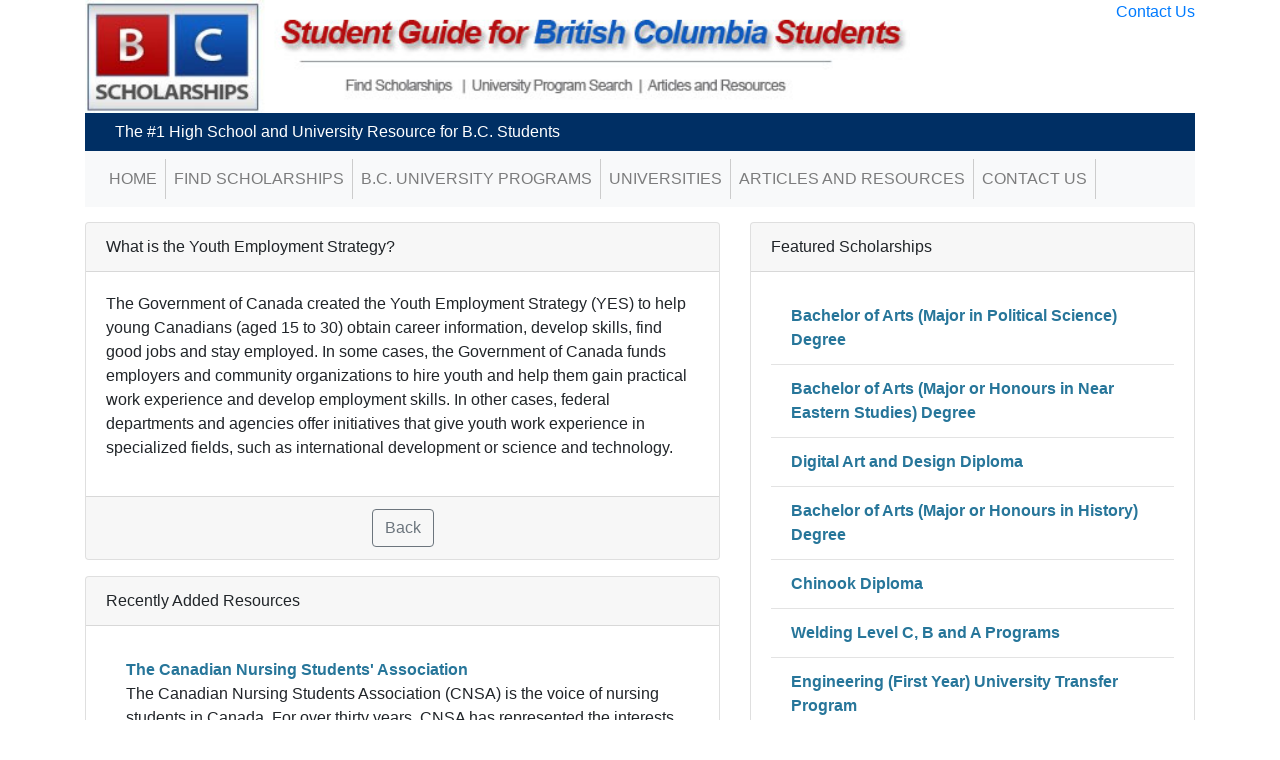

--- FILE ---
content_type: text/html; charset=UTF-8
request_url: https://bcscholarships.ca/resources/94/what-is-the-youth-employment-strategy.php
body_size: 3884
content:
<!doctype html>
<html class="no-js" lang="en">
<head>
    <!--<script data-ad-client="ca-pub-2044526303282441" async src="https://pagead2.googlesyndication.com/pagead/js/adsbygoogle.js"></script>-->
    <!-- Global site tag (gtag.js) - Google Analytics -->
        <script async src="https://www.googletagmanager.com/gtag/js?id=UA-15249900-14"></script>
        <script>
            window.dataLayer = window.dataLayer || [];

            function gtag() {
                dataLayer.push(arguments);
            }

            gtag('js', new Date());
                        gtag('config', 'UA-15249900-14');
            gtag('config', 'UA-15249900-1');
        </script>
    
    <meta charset="utf-8">
    <meta http-equiv="X-UA-Compatible" content="IE=edge">
    <meta name="viewport" content="width=device-width, initial-scale=1, shrink-to-fit=no">
    <meta name="csrf-token" content="aLFt8dOCXuhllecvxsVQe4NFwRNa1HtCe4LqL4Ya">
    <title>B.C. Scholarships - What is the Youth Employment Strategy?</title>

    <meta name="description" content="The Government of Canada created the Youth Employment Strategy (YES) to help young Canadians (aged 15 to 30) obtain career information, develop skills, find good jobs and stay employed. In some cases, the Government of Canada funds employers and comm...">
    
    <link media="all" type="text/css" rel="stylesheet" href="/css/vendor.css?id=2416bfb36c259cfb1593">
    <link media="all" type="text/css" rel="stylesheet" href="/css/app.css?id=24e467539cd37f7f3f38">

    
    <script>
        window.Laravel = {csrfToken: 'aLFt8dOCXuhllecvxsVQe4NFwRNa1HtCe4LqL4Ya'};
    </script>

</head>
<body>


<div class="container">
    <header>
        <div class="row">
            <div class="col-12 col-md-9">
                <a href="https://bcscholarships.ca"><img src="https://bcscholarships.ca/images/bcscholarshipsca/logo.jpg"
                                                   alt="BC Scholarships"></a>
            </div>
            <div class="col-12 col-md-3 text-right">
                <a href="https://bcscholarships.ca/contact-us.php">Contact Us</a>
            </div>
        </div>
        <div id="tagline">The #1 High School and University Resource for B.C. Students</div>

        <nav id="sitenav" class="navbar navbar-expand-lg navbar-light bg-light">
            <button class="navbar-toggler" type="button" data-toggle="collapse" data-target="#navbarSupportedContent" aria-controls="navbarSupportedContent"
                    aria-expanded="false" aria-label="Toggle navigation">
                <span class="navbar-toggler-icon"></span>
            </button>

            <div class="collapse navbar-collapse" id="navbarSupportedContent">
                <ul class="navbar-nav mr-auto">
                    <li class="nav-item"><a class="nav-link" href="https://bcscholarships.ca">Home</a></li>
                    <li class="nav-item"><a class="nav-link" href="https://bcscholarships.ca/all_scholarships.php">Find Scholarships</a></li>
                                            <li class="nav-item"><a class="nav-link" href="https://bcscholarships.ca/bc_programs/programs.php">B.C. University Programs</a></li>
                                        <li class="nav-item"><a class="nav-link" href="https://bcscholarships.ca/all_universities.php">Universities</a></li>
                    <li class="nav-item"><a class="nav-link" href="https://bcscholarships.ca/all_resources.php">Articles and Resources</a></li>
                    <li class="nav-item"><a class="nav-link" href="https://bcscholarships.ca/contact-us.php">Contact Us</a></li>
                </ul>
            </div>
        </nav>
    </header>

    
    <div class="flash-message">
                                                    </div>
<div class="ajax-delete-msg" style="display: none">
    <div class="alert alert-danger" role="alert">
        You have successfully deleted an item.
    </div>
</div>
    <main>
            <div class="row">
        <div class="col-md-7">
            <div class="card">
                <div class="card-header">What is the Youth Employment Strategy?</div>
                <div class="card-body">
                    <p>The Government of Canada created the Youth Employment Strategy (YES) to help young Canadians (aged 15 to 30) obtain career information, develop skills, find good jobs and stay employed. In some cases, the Government of Canada funds employers and community organizations to hire youth and help them gain practical work experience and develop employment skills. In other cases, federal departments and agencies offer initiatives that give youth work experience in specialized fields, such as international development or science and technology.</p>
                </div>
                <div class="card-footer">
                    <div class="row">
                        <div class="col text-center"><a href="https://bcscholarships.ca/all_resources.php" class="btn btn-outline-secondary">Back</a></div>
                    </div>
                </div>
            </div>
            <div class="card mt-3">
                <div class="card-header">Recently Added Resources</div>
                <div class="card-body bordered-li">
                    <ul class="list-group">
                                                    <li class="list-group-item">
                                <a href="https://bcscholarships.ca/resources/81/the-canadian-nursing-students-association.php">The Canadian Nursing Students&#039; Association</a>
                                <p>The Canadian Nursing Students Association (CNSA) is the voice of nursing students in Canada. For over thirty years, CNSA has represented the interests of nursing students to federal, provincial, and international governments and to other nursing and health care organizations. <a href="https://bcscholarships.ca/resources/81/the-canadian-nursing-students-association.php">More &gt;</a>
                                </p>
                            </li>
                                                    <li class="list-group-item">
                                <a href="https://bcscholarships.ca/resources/97/alberta-volunteer-centres.php">Alberta Volunteer Centres</a>
                                <p>Banff Volunteer Centre
302 Buffalo Street, Box 5148
Banff AB, T1L 1G3
Telephone: 403.762.4466
Fax: 403.762.4463
info@volunteerbanff.ab.ca
www.volunteerbanff.ab.ca
	

Volunteer Calgary
Suite 1170, Kahanoff Centre 1202 Centre St SE
Calgary, AB T2G 5A5
Telephone: 403.265.5633
Fax: 403.265.8981
info@volunteercalgary.ab.ca
www.volunteercalgary.ab.ca


Volunteer Centre of Camrose and District
3, 4516 â?? 54 Street
Camrose,... <a href="https://bcscholarships.ca/resources/97/alberta-volunteer-centres.php">More &gt;</a>
                                </p>
                            </li>
                                                    <li class="list-group-item">
                                <a href="https://bcscholarships.ca/resources/45/sprinkler-system-installer.php">Sprinkler System Installer</a>
                                <p>The occupational title &quot;Sprinkler System Installer&quot; defines persons who, because of their knowledge, training and abilities, are capable of installing, testing, maintaining, and repairing fire protection systems.

Sprinkler System Installers are usually, but not exclusively, found in industrial, institutional, commercial, and residential situations, such as: plants, factories, office buildings, hotels,... <a href="https://bcscholarships.ca/resources/45/sprinkler-system-installer.php">More &gt;</a>
                                </p>
                            </li>
                                                    <li class="list-group-item">
                                <a href="https://bcscholarships.ca/resources/28/ironworker-structuralornamental.php">Ironworker (Structural/Ornamental)</a>
                                <p>Ironworkers (structural/ornamental) install and reinforce structural/ornamental steel components, precast structural concrete members and glued laminated timber products (glulam) in commercial, industrial, institutional and large residential buildings, towers, bridges and stadiums. They erect pre-engineered buildings and ornamental ironwork such as curtain walls, metal stairways, catwalks, railings and metal doors. They also... <a href="https://bcscholarships.ca/resources/28/ironworker-structuralornamental.php">More &gt;</a>
                                </p>
                            </li>
                                                    <li class="list-group-item">
                                <a href="https://bcscholarships.ca/resources/55/financial-support-for-skills-training-to-employment-insurance-eligible-individuals.php">Financial Support for skills training to Employment Insurance eligible individuals</a>
                                <p>Am I eligible for participation in Skills Development? 

To be eligible for participation in Skills Development (SD), you must be an unemployed individual (&quot;insured participant&quot;) as defined by Section 58 of the Employment Insurance Act. This means that you are an individual for whom:

a) an unemployment benefit period has... <a href="https://bcscholarships.ca/resources/55/financial-support-for-skills-training-to-employment-insurance-eligible-individuals.php">More &gt;</a>
                                </p>
                            </li>
                                                    <li class="list-group-item">
                                <a href="https://bcscholarships.ca/resources/66/pascal-cayley-and-fermat-math-contests.php">Pascal, Cayley and Fermat Math Contests</a>
                                <p>The Pascal, Cayley and Fermat math competitions are an opportunity for students to have fun and to develop their mathematical problem solving ability. Details are available in the full information brochure. <a href="https://bcscholarships.ca/resources/66/pascal-cayley-and-fermat-math-contests.php">More &gt;</a>
                                </p>
                            </li>
                                                    <li class="list-group-item">
                                <a href="https://bcscholarships.ca/resources/89/national-health-sciences-students-association.php">National Health Sciences Students&#039; Association</a>
                                <p>The National Health Sciences Students&#039; Association was established in 2005 and is the first national interprofessional student association in the world. NaHSSA is a network of local university and college-based chapters that promote interprofessional education and practice within Canada. NaHSSA enables students to advocate for and learn from this form... <a href="https://bcscholarships.ca/resources/89/national-health-sciences-students-association.php">More &gt;</a>
                                </p>
                            </li>
                                                    <li class="list-group-item">
                                <a href="https://bcscholarships.ca/resources/87/canadian-architecture-students-association.php">Canadian Architecture Students Association</a>
                                <p>Canadian Architecture Students Association is a non-profit organization who is composed of a collection of students across the nation who are committed to being the voice of the architectural student body across Canada. This Association, though often besieged by geography, experiment and discover new methods of communication without bounds. They... <a href="https://bcscholarships.ca/resources/87/canadian-architecture-students-association.php">More &gt;</a>
                                </p>
                            </li>
                                            </ul>
                </div>
            </div>
        </div>
        <div class="col-md-5">
            <div class="card bordered-li">
    <div class="card-header">Featured Scholarships</div>
            <div class="card-body">
    <ul class="list-group">
                    <li class="list-group-item"><a href="https://bcscholarships.ca/bc_programs/course/791/bachelor-of-arts-major-in-political-science-degree.php">Bachelor of Arts (Major in Political Science) Degree</a></li>
                    <li class="list-group-item"><a href="https://bcscholarships.ca/bc_programs/course/738/bachelor-of-arts-major-or-honours-in-near-eastern-studies-degree.php">Bachelor of Arts (Major or Honours in Near Eastern Studies) Degree</a></li>
                    <li class="list-group-item"><a href="https://bcscholarships.ca/bc_programs/course/1401/digital-art-and-design-diploma.php">Digital Art and Design Diploma</a></li>
                    <li class="list-group-item"><a href="https://bcscholarships.ca/bc_programs/course/604/bachelor-of-arts-major-or-honours-in-history-degree.php">Bachelor of Arts (Major or Honours in History) Degree</a></li>
                    <li class="list-group-item"><a href="https://bcscholarships.ca/bc_programs/course/1458/chinook-diploma.php">Chinook Diploma</a></li>
                    <li class="list-group-item"><a href="https://bcscholarships.ca/bc_programs/course/35/welding-level-c-b-and-a-programs.php">Welding Level C, B and A Programs</a></li>
                    <li class="list-group-item"><a href="https://bcscholarships.ca/bc_programs/course/1551/engineering-first-year-university-transfer-program.php">Engineering (First Year) University Transfer Program</a></li>
                    <li class="list-group-item"><a href="https://bcscholarships.ca/bc_programs/course/1185/medical-office-assistant-certificate.php">Medical Office Assistant Certificate</a></li>
                    <li class="list-group-item"><a href="https://bcscholarships.ca/bc_programs/course/1019/esthetics-and-nail-care-technology-certificate.php">Esthetics and Nail Care Technology Certificate</a></li>
                    <li class="list-group-item"><a href="https://bcscholarships.ca/bc_programs/course/843/bachelor-of-science-integrated-degree.php">Bachelor of Science (Integrated) Degree</a></li>
            </ul>
</div>
<div class="card-footer">
    <a class="btn btn-outline-secondary" href="https://bcscholarships.ca/bc_programs/programs.php">Browse All</a>
</div>
    </div>
        </div>
    </div>
    </main>

    <footer class="text-center">
        <small>
            <a href="https://albertascholarships.ca">Alberta Scholarships</a>
            <a href="https://bcscholarships.ca">BC Scholarships</a>
            <a href="https://saskatchewanscholarships.ca">Saskatchewan Scholarships</a>
            <a href="https://manitobascholarships.ca">Manitoba Scholarships</a>
            <a href="https://ontarioscholarships.ca">Ontario Scholarships</a>
            <a href="https://quebecscholarships.ca">Quebec Scholarships</a>
            <a href="https://novascotiascholarships.ca">Nova Scotia Scholarships</a>
        </small>

        <div class="text-center">
            <small>
                Copyright 2007 - 2026, All Rights Reserved <a href="https://bcscholarships.ca/privacy-policy.php">Privacy Policy</a>
            </small>
        </div>
        
    </footer>
</div>

<script type="text/javascript" src="/js/vendor.js?id=8ac18d6c85635c74d6cc"></script>




</body>
</html>
